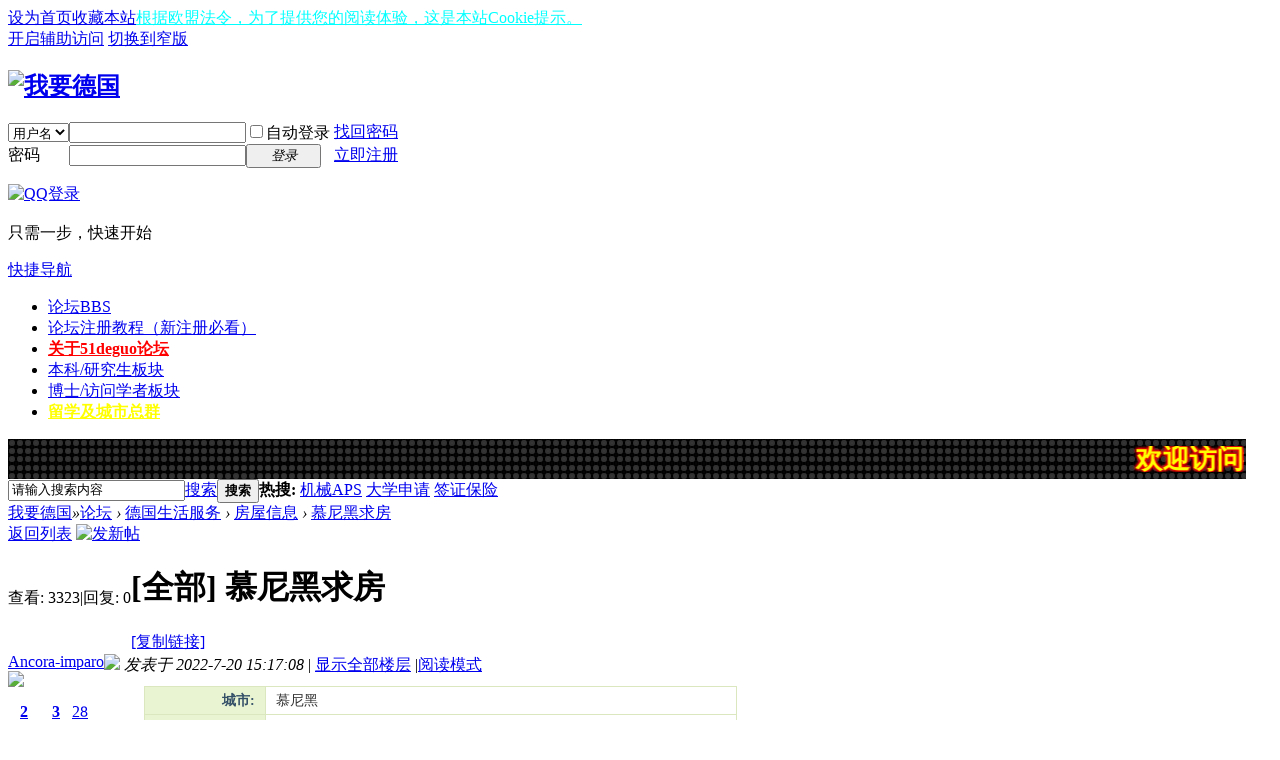

--- FILE ---
content_type: text/html; charset=utf-8
request_url: https://www.51deguo.com/thread-13890-1-1.html
body_size: 8049
content:
<!DOCTYPE html PUBLIC "-//W3C//DTD XHTML 1.0 Transitional//EN" "http://www.w3.org/TR/xhtml1/DTD/xhtml1-transitional.dtd">
<html xmlns="http://www.w3.org/1999/xhtml">
<head>
<meta http-equiv="Content-Type" content="text/html; charset=utf-8" />
<title>慕尼黑求房-房屋信息-我要德国 -  Powered by Discuz!</title>
<link href="https://www.51deguo.com/thread-13890-1-1.html" rel="canonical" />
<meta name="keywords" content="慕尼黑求房" />
<meta name="description" content="慕尼黑求租时间：9月或10月开始起租个人：男，本科生，无不良习惯位置：离慕尼黑大学距离适中如果有合适房源可以加qq详谈，感谢！qq 1796494629 ...我要德国 " />
<meta name="generator" content="Discuz! X3.4" />
<meta name="author" content="Discuz! Team and Comsenz UI Team" />
<meta name="copyright" content="2001-2020 Tencent Cloud." />
<meta name="MSSmartTagsPreventParsing" content="True" />
<meta http-equiv="MSThemeCompatible" content="Yes" />
<base href="https://www.51deguo.com/" /><link rel="stylesheet" type="text/css" href="data/cache/style_1_common.css?bBv" /><link rel="stylesheet" type="text/css" href="data/cache/style_1_forum_viewthread.css?bBv" /><link rel="stylesheet" id="css_extstyle" type="text/css" href="./template/default/style/t4/style.css" /><script type="text/javascript">var STYLEID = '1', STATICURL = 'static/', IMGDIR = 'static/image/common', VERHASH = 'bBv', charset = 'utf-8', discuz_uid = '0', cookiepre = 'e87Z_2132_', cookiedomain = '', cookiepath = '/', showusercard = '1', attackevasive = '0', disallowfloat = 'newthread', creditnotice = '1|威望|,2|马克|,3|贡献|', defaultstyle = './template/default/style/t4', REPORTURL = 'aHR0cHM6Ly93d3cuNTFkZWd1by5jb20vdGhyZWFkLTEzODkwLTEtMS5odG1s', SITEURL = 'https://www.51deguo.com/', JSPATH = 'static/js/', CSSPATH = 'data/cache/style_', DYNAMICURL = '';</script>
<script src="static/js/common.js?bBv" type="text/javascript"></script>
<meta name="application-name" content="我要德国" />
<meta name="msapplication-tooltip" content="我要德国" />
<meta name="msapplication-task" content="name=论坛;action-uri=https//www.51deguo.com;icon-uri=https://www.51deguo.com/static/image/common/bbs.ico" />
<link rel="archives" title="我要德国" href="https://www.51deguo.com/archiver/" />
<link rel="stylesheet" id="css_widthauto" type="text/css" href='data/cache/style_1_widthauto.css?bBv' />
<script type="text/javascript">HTMLNODE.className += ' widthauto'</script>
<script src="static/js/forum.js?bBv" type="text/javascript"></script>
</head>

<body id="nv_forum" class="pg_viewthread" onkeydown="if(event.keyCode==27) return false;">
<div id="append_parent"></div><div id="ajaxwaitid"></div>
<div id="toptb" class="cl">
<div class="wp">
<div class="z"><a href="javascript:;"  onclick="setHomepage('https://www.51deguo.com/');">设为首页</a><a href="https://www.51deguo.com/"  onclick="addFavorite(this.href, '我要德国');return false;">收藏本站</a><a href="#"  style="color: cyan">根据欧盟法令，为了提供您的阅读体验，这是本站Cookie提示。</a></div>
<div class="y">
<a id="switchblind" href="javascript:;" onclick="toggleBlind(this)" title="开启辅助访问" class="switchblind">开启辅助访问</a>
<a href="javascript:;" id="switchwidth" onclick="widthauto(this)" title="切换到窄版" class="switchwidth">切换到窄版</a>
</div>
</div>
</div>

<div id="hd">
<div class="wp">
<div class="hdc cl"><h2><a href="https://51deguo.com/" title="我要德国"><img src="static/image/common/logo.png" alt="我要德国" border="0" /></a></h2><script src="static/js/logging.js?bBv" type="text/javascript"></script>
<form method="post" autocomplete="off" id="lsform" action="member.php?mod=logging&amp;action=login&amp;loginsubmit=yes&amp;infloat=yes&amp;lssubmit=yes" onsubmit="return lsSubmit();">
<div class="fastlg cl">
<span id="return_ls" style="display:none"></span>
<div class="y pns">
<table cellspacing="0" cellpadding="0">
<tr>
<td>
<span class="ftid">
<select name="fastloginfield" id="ls_fastloginfield" width="40" tabindex="900">
<option value="username">用户名</option>
<option value="email">Email</option>
</select>
</span>
<script type="text/javascript">simulateSelect('ls_fastloginfield')</script>
</td>
<td><input type="text" name="username" id="ls_username" autocomplete="off" class="px vm" tabindex="901" /></td>
<td class="fastlg_l"><label for="ls_cookietime"><input type="checkbox" name="cookietime" id="ls_cookietime" class="pc" value="2592000" tabindex="903" />自动登录</label></td>
<td>&nbsp;<a href="javascript:;" onclick="showWindow('login', 'member.php?mod=logging&action=login&viewlostpw=1')">找回密码</a></td>
</tr>
<tr>
<td><label for="ls_password" class="z psw_w">密码</label></td>
<td><input type="password" name="password" id="ls_password" class="px vm" autocomplete="off" tabindex="902" /></td>
<td class="fastlg_l"><button type="submit" class="pn vm" tabindex="904" style="width: 75px;"><em>登录</em></button></td>
<td>&nbsp;<a href="member.php?mod=zhuceluntan" class="xi2 xw1">立即注册</a></td>
</tr>
</table>
<input type="hidden" name="quickforward" value="yes" />
<input type="hidden" name="handlekey" value="ls" />
</div>

<div class="fastlg_fm y" style="margin-right: 10px; padding-right: 10px">
<p><a href="https://www.51deguo.com/connect.php?mod=login&op=init&referer=forum.php%3Fmod%3Dviewthread%26tid%3D13890%26extra%3Dpage%253D1%26page%3D1&statfrom=login_simple"><img src="static/image/common/qq_login.gif" class="vm" alt="QQ登录" /></a></p>
<p class="hm xg1" style="padding-top: 2px;">只需一步，快速开始</p>
</div>
</div>
</form>

</div>

<div id="nv">
<a href="javascript:;" id="qmenu" onmouseover="delayShow(this, function () {showMenu({'ctrlid':'qmenu','pos':'34!','ctrlclass':'a','duration':2});showForummenu(52);})">快捷导航</a>
<ul><li class="a" id="mn_forum" ><a href="https://www.51deguo.com" hidefocus="true" title="BBS"  >论坛<span>BBS</span></a></li><li id="mn_N49e1" ><a href="https://www.51deguo.com/thread-4220-1-1.html" hidefocus="true"  >论坛注册教程（新注册必看）</a></li><li id="mn_N779c" ><a href="https://www.51deguo.com/thread-369-1-1.html" hidefocus="true"   style="font-weight: bold;color: red">关于51deguo论坛</a></li><li id="mn_N638a" ><a href="https://www.51deguo.com/forum.php?gid=36" hidefocus="true"  >本科/研究生板块</a></li><li id="mn_Nee9e" ><a href="https://www.51deguo.com/forum.php?gid=43" hidefocus="true"  >博士/访问学者板块</a></li><li id="mn_N2719" ><a href="https://www.51deguo.com/thread-6180-1-3.html" hidefocus="true"   style="font-weight: bold;text-decoration: underline;color: yellow">留学及城市总群</a></li></ul>
</div>
<div id="mu" class="cl">
</div><div class="a_mu"><TABLE borderColor=#006600 cellSpacing=1 width=98% height=40 align=center background=https://www.51deguo.com/led.jpg border=0 style="margin: 0px 0px 0px 0px"><tr><td>
<div align="center">
<marquee  direction=left behavior=scroll scrollamount=4  FONT style="FONT-SIZE: 20pt; FILTER: glow(color=red); WIDTH: 940; COLOR: #FFFF00; LINE-HEIGHT: 1; FONT-FAMILY: 黑体" align="center" onmouseover=this.stop() onmouseout=this.start() >
<B>
<a style=" text-decoration: none; color: inherit;text-shadow:#FF0000 0px 1px 3px,#FF0000 1px 0px 3px,#FF0000 0px -1px 3px,#FF0000 -1px 0px 3px;"  href='https://www.51deguo.com' target=_blank>
 &nbsp; &nbsp;</a>
</B>


<B>
<a style=" text-decoration: none; color: inherit;text-shadow:#FF0000 0px 1px 3px,#FF0000 1px 0px 3px,#FF0000 0px -1px 3px,#FF0000 -1px 0px 3px;"  href='https://www.51deguo.com' target=_blank>欢迎访问德国最大的权威留学DIY交流论坛-51deguo论坛。论坛秉承服务DIY学生的宗旨。欢迎积极分享德国留学及生活经验。</a>
</B>
</marquee> 
</div>
</table></div><div id="scbar" class="cl">
<form id="scbar_form" method="post" autocomplete="off" onsubmit="searchFocus($('scbar_txt'))" action="search.php?searchsubmit=yes" target="_blank">
<input type="hidden" name="mod" id="scbar_mod" value="search" />
<input type="hidden" name="formhash" value="0b857c57" />
<input type="hidden" name="srchtype" value="title" />
<input type="hidden" name="srhfid" value="52" />
<input type="hidden" name="srhlocality" value="forum::viewthread" />
<table cellspacing="0" cellpadding="0">
<tr>
<td class="scbar_icon_td"></td>
<td class="scbar_txt_td"><input type="text" name="srchtxt" id="scbar_txt" value="请输入搜索内容" autocomplete="off" x-webkit-speech speech /></td>
<td class="scbar_type_td"><a href="javascript:;" id="scbar_type" class="xg1" onclick="showMenu(this.id)" hidefocus="true">搜索</a></td>
<td class="scbar_btn_td"><button type="submit" name="searchsubmit" id="scbar_btn" sc="1" class="pn pnc" value="true"><strong class="xi2">搜索</strong></button></td>
<td class="scbar_hot_td">
<div id="scbar_hot">
<strong class="xw1">热搜: </strong>

<a href="search.php?mod=forum&amp;srchtxt=%E6%9C%BA%E6%A2%B0APS&amp;formhash=0b857c57&amp;searchsubmit=true&amp;source=hotsearch" target="_blank" class="xi2" sc="1">机械APS</a>



<a href="search.php?mod=forum&amp;srchtxt=%E5%A4%A7%E5%AD%A6%E7%94%B3%E8%AF%B7&amp;formhash=0b857c57&amp;searchsubmit=true&amp;source=hotsearch" target="_blank" class="xi2" sc="1">大学申请</a>



<a href="search.php?mod=forum&amp;srchtxt=%E7%AD%BE%E8%AF%81%E4%BF%9D%E9%99%A9&amp;formhash=0b857c57&amp;searchsubmit=true&amp;source=hotsearch" target="_blank" class="xi2" sc="1">签证保险</a>

</div>
</td>
</tr>
</table>
</form>
</div>
<ul id="scbar_type_menu" class="p_pop" style="display: none;"><li><a href="javascript:;" rel="curforum" fid="52" >本版</a></li><li><a href="javascript:;" rel="forum" class="curtype">帖子</a></li><li><a href="javascript:;" rel="user">用户</a></li></ul>
<script type="text/javascript">
initSearchmenu('scbar', '');
</script>
</div>
</div>


<div id="wp" class="wp">
<script type="text/javascript">var fid = parseInt('52'), tid = parseInt('13890');</script>

<script src="static/js/forum_viewthread.js?bBv" type="text/javascript"></script>
<script type="text/javascript">zoomstatus = parseInt(1);var imagemaxwidth = '600';var aimgcount = new Array();</script>

<style id="diy_style" type="text/css"></style>
<!--[diy=diynavtop]--><div id="diynavtop" class="area"></div><!--[/diy]-->
<div id="pt" class="bm cl">
<div class="z">
<a href="./" class="nvhm" title="首页">我要德国</a><em>&raquo;</em><a href="https://www.51deguo.com/forum.php">论坛</a> <em>&rsaquo;</em> <a href="https://www.51deguo.com/forum.php?gid=50">德国生活服务</a> <em>&rsaquo;</em> <a href="https://www.51deguo.com/forum-52-1.html">房屋信息</a> <em>&rsaquo;</em> <a href="https://www.51deguo.com/thread-13890-1-1.html">慕尼黑求房</a>
</div>
</div>

<style id="diy_style" type="text/css"></style>
<div class="wp">
<!--[diy=diy1]--><div id="diy1" class="area"></div><!--[/diy]-->
</div>

<div id="ct" class="wp cl">
<div id="pgt" class="pgs mbm cl ">
<div class="pgt"></div>
<span class="y pgb"><a href="https://www.51deguo.com/forum-52-1.html">返回列表</a></span>
<a id="newspecial" onmouseover="$('newspecial').id = 'newspecialtmp';this.id = 'newspecial';showMenu({'ctrlid':this.id})" onclick="location.href='forum.php?mod=post&action=newthread&fid=52';return false;" href="javascript:;" title="发新帖"><img src="static/image/common/pn_post.png" alt="发新帖" /></a></div>



<div id="postlist" class="pl bm">
<table cellspacing="0" cellpadding="0">
<tr>
<td class="pls ptn pbn">
<div class="hm ptn">
<span class="xg1">查看:</span> <span class="xi1">3323</span><span class="pipe">|</span><span class="xg1">回复:</span> <span class="xi1">0</span>
</div>
</td>
<td class="plc ptm pbn vwthd">
<h1 class="ts">
[全部]
<span id="thread_subject">慕尼黑求房</span>
</h1>
<span class="xg1">
<a href="https://www.51deguo.com/thread-13890-1-1.html" onclick="return copyThreadUrl(this, '我要德国')" >[复制链接]</a>
</span>
</td>
</tr>
</table>


<table cellspacing="0" cellpadding="0" class="ad">
<tr>
<td class="pls">
</td>
<td class="plc">
</td>
</tr>
</table><div id="post_56064" ><table id="pid56064" class="plhin" summary="pid56064" cellspacing="0" cellpadding="0">
<tr>
<a name="newpost"></a> <a name="lastpost"></a><td class="pls" rowspan="2">
<div id="favatar56064" class="pls favatar">
<div class="pi">
<div class="authi"><a href="https://51deguo.com/space-uid-23213.html" target="_blank" class="xw1">Ancora-imparo</a>
</div>
</div>
<div class="p_pop blk bui card_gender_0" id="userinfo56064" style="display: none; margin-top: -11px;">
<div class="m z">
<div id="userinfo56064_ma"></div>
</div>
<div class="i y">
<div>
<strong><a href="https://51deguo.com/space-uid-23213.html" target="_blank" class="xi2">Ancora-imparo</a></strong>
<em>当前离线</em>
</div><dl class="cl">
<dt>积分</dt><dd><a href="https://51deguo.com/home.php?mod=space&uid=23213&do=profile" target="_blank" class="xi2">28</a></dd>
</dl><div class="imicn">
<a href="https://51deguo.com/home.php?mod=space&amp;uid=23213&amp;do=profile" target="_blank" title="查看详细资料"><img src="static/image/common/userinfo.gif" alt="查看详细资料" /></a>
</div>
<div id="avatarfeed"><span id="threadsortswait"></span></div>
</div>
</div>
<div>
<div class="avatar" onmouseover="showauthor(this, 'userinfo56064')"><a href="https://51deguo.com/space-uid-23213.html" class="avtm" target="_blank"><img src="https://51deguo.com/uc_server/avatar.php?uid=23213&size=middle" /></a></div>
</div>
<div class="tns xg2"><table cellspacing="0" cellpadding="0"><th><p><a href="https://51deguo.com/home.php?mod=space&uid=23213&do=thread&type=thread&view=me&from=space" class="xi2">2</a></p>主题</th><th><p><a href="https://51deguo.com/home.php?mod=space&uid=23213&do=thread&type=reply&view=me&from=space" class="xi2">3</a></p>帖子</th><td><p><a href="https://51deguo.com/home.php?mod=space&uid=23213&do=profile" class="xi2">28</a></p>积分</td></table></div>

<p><em><a href="https://51deguo.com/home.php?mod=spacecp&amp;ac=usergroup&amp;gid=10" target="_blank">新手上路</a></em></p>


<p><span id="g_up56064" onmouseover="showMenu({'ctrlid':this.id, 'pos':'12!'});"><img src="static/image/common/star_level1.gif" alt="Rank: 1" /></span></p>
<div id="g_up56064_menu" class="tip tip_4" style="display: none;"><div class="tip_horn"></div><div class="tip_c">新手上路, 积分 28, 距离下一级还需 22 积分</div></div>


<p><span class="pbg2"  id="upgradeprogress_56064" onmouseover="showMenu({'ctrlid':this.id, 'pos':'12!', 'menuid':'g_up56064_menu'});"><span class="pbr2" style="width:56%;"></span></span></p>
<div id="g_up56064_menu" class="tip tip_4" style="display: none;"><div class="tip_horn"></div><div class="tip_c">新手上路, 积分 28, 距离下一级还需 22 积分</div></div>

<dl class="pil cl">
	<dt>积分</dt><dd><a href="https://51deguo.com/home.php?mod=space&uid=23213&do=profile" target="_blank" class="xi2">28</a></dd>
</dl>

<dl class="pil cl"></dl><ul class="xl xl2 o cl">
<li class="pm2"><a href="https://51deguo.com/home.php?mod=spacecp&amp;ac=pm&amp;op=showmsg&amp;handlekey=showmsg_23213&amp;touid=23213&amp;pmid=0&amp;daterange=2&amp;pid=56064&amp;tid=13890" onclick="showWindow('sendpm', this.href);" title="发消息" class="xi2">发消息</a></li>
</ul>
</div>
</td>
<td class="plc">
<div class="pi">
<div class="pti">
<div class="pdbt">
</div>
<div class="authi">
<img class="authicn vm" id="authicon56064" src="static/image/common/online_member.gif" />
<em id="authorposton56064">发表于 2022-7-20 15:17:08</em>
<span class="pipe">|</span>
<a href="https://www.51deguo.com/thread-13890-1-1.html" rel="nofollow">显示全部楼层</a>
<span class="pipe show">|</span><a href="javascript:;" onclick="readmode($('thread_subject').innerHTML, 56064);" class="show">阅读模式</a>
</div>
</div>
</div><div class="pct"><style type="text/css">.pcb{margin-right:0}</style><div class="pcb">
 
<style type="text/css">
.xinren_0471_la dl {margin-top:10px; font-size:14px; color:#333;}
.xinren_0471_la dt {height:23px; line-height:23px; color:#6D8F3A;}
.xinren_0471_la dd {line-height:22px;}
.xinren_0471_la table {border-collapse:collapse; font-size:14px; table-layout: fixed; width:560px;margin-bottom: 10px; }
.xinren_0471_la th, .xinren_0471_la td {padding:0; height:27px; line-height:27px; border:1px solid #DBE7BE; background:#FFFFFF;}
.xinren_0471_la td {width:450px; padding:0 10px; overflow:hidden;}
.xinren_0471_la th {width:110px; color:#334F67; text-align:right; font-size:14px;background:#E9F4D2;padding-right: 10px;}
.xinren_0471_la .number{font:bold 16px "Arial"; color:#fc6d02; }
.xinren_0471_la .HintMsg{padding-left:5px; font-size:12px; color:#666; font-weight:normal;}

</style>


<div class="xinren_0471_la">
<dl>
<dd>

<table><tbody>

<tr>
<th>城市:</th>
<td> 慕尼黑 </td>
</tr>

<tr>
<th>面积:</th>
<td>  </td>
</tr>

<tr>
<th>租金:</th>
<td>  </td>
</tr>

<tr>
<th>电话:</th>
<td>  </td>
</tr>

</tbody></table>

</dd>
</dl>
</div><div class="t_fsz">
<table cellspacing="0" cellpadding="0"><tr><td class="t_f" id="postmessage_56064">
慕尼黑求租<br />
时间：9月或10月开始起租<br />
个人：男，本科生，无不良习惯<br />
位置：离慕尼黑大学距离适中<br />
如果有合适房源可以加qq详谈，感谢！<br />
qq 1796494629<br />
</td></tr></table>


</div>
<div id="comment_56064" class="cm">
</div>

<div id="post_rate_div_56064"></div>
</div>
</div>

</td></tr>
<tr><td class="plc plm">
</td>
</tr>
<tr id="_postposition56064"></tr>
<tr>
<td class="pls"></td>
<td class="plc" style="overflow:visible;">
<div class="po hin">
<div class="pob cl">
<em>
<a class="fastre" href="forum.php?mod=post&amp;action=reply&amp;fid=52&amp;tid=13890&amp;reppost=56064&amp;extra=page%3D1&amp;page=1" onclick="showWindow('reply', this.href)">回复</a>
</em>

<p>
<a href="javascript:;" id="mgc_post_56064" onmouseover="showMenu(this.id)" class="showmenu">使用道具</a>
<a href="javascript:;" onclick="showWindow('miscreport56064', 'misc.php?mod=report&rtype=post&rid=56064&tid=13890&fid=52', 'get', -1);return false;">举报</a>
</p>

<ul id="mgc_post_56064_menu" class="p_pop mgcmn" style="display: none;">
</ul>
<script type="text/javascript" reload="1">checkmgcmn('post_56064')</script>
</div>
</div>
</td>
</tr>
<tr class="ad">
<td class="pls">
</td>
<td class="plc">
</td>
</tr>
</table>
</div><div id="postlistreply" class="pl"><div id="post_new" class="viewthread_table" style="display: none"></div></div>
</div>


<form method="post" autocomplete="off" name="modactions" id="modactions">
<input type="hidden" name="formhash" value="0b857c57" />
<input type="hidden" name="optgroup" />
<input type="hidden" name="operation" />
<input type="hidden" name="listextra" value="page%3D1" />
<input type="hidden" name="page" value="1" />
</form>



<div class="pgs mtm mbm cl">
<span class="pgb y"><a href="https://www.51deguo.com/forum-52-1.html">返回列表</a></span>
<a id="newspecialtmp" onmouseover="$('newspecial').id = 'newspecialtmp';this.id = 'newspecial';showMenu({'ctrlid':this.id})" onclick="location.href='forum.php?mod=post&action=newthread&fid=52';return false;" href="javascript:;" title="发新帖"><img src="static/image/common/pn_post.png" alt="发新帖" /></a>
</div>

<!--[diy=diyfastposttop]--><div id="diyfastposttop" class="area"></div><!--[/diy]-->
<script type="text/javascript">
var postminchars = parseInt('10');
var postmaxchars = parseInt('0');
var disablepostctrl = parseInt('0');
</script>

<div id="f_pst" class="pl bm bmw">
<form method="post" autocomplete="off" id="fastpostform" action="forum.php?mod=post&amp;action=reply&amp;fid=52&amp;tid=13890&amp;extra=page%3D1&amp;replysubmit=yes&amp;infloat=yes&amp;handlekey=fastpost" onSubmit="return fastpostvalidate(this)">
<table cellspacing="0" cellpadding="0">
<tr>
<td class="pls">
</td>
<td class="plc">

<span id="fastpostreturn"></span>


<div class="cl">
<div id="fastsmiliesdiv" class="y"><div id="fastsmiliesdiv_data"><div id="fastsmilies"></div></div></div><div class="hasfsl" id="fastposteditor">
<div class="tedt mtn">
<div class="bar">
<span class="y">
<a href="https://www.51deguo.com/forum.php?mod=post&amp;action=reply&amp;fid=52&amp;tid=13890" onclick="return switchAdvanceMode(this.href)">高级模式</a>
</span><script src="static/js/seditor.js?bBv" type="text/javascript"></script>
<div class="fpd">
<a href="javascript:;" title="文字加粗" class="fbld">B</a>
<a href="javascript:;" title="设置文字颜色" class="fclr" id="fastpostforecolor">Color</a>
<a id="fastpostimg" href="javascript:;" title="图片" class="fmg">Image</a>
<a id="fastposturl" href="javascript:;" title="添加链接" class="flnk">Link</a>
<a id="fastpostquote" href="javascript:;" title="引用" class="fqt">Quote</a>
<a id="fastpostcode" href="javascript:;" title="代码" class="fcd">Code</a>
<a href="javascript:;" class="fsml" id="fastpostsml">Smilies</a>
</div></div>
<div class="area">
<div class="pt hm">
您需要登录后才可以回帖 <a href="member.php?mod=logging&amp;action=login" onclick="showWindow('login', this.href)" class="xi2">登录</a> | <a href="member.php?mod=zhuceluntan" class="xi2">立即注册</a>


<a href="https://www.51deguo.com/connect.php?mod=login&op=init&referer=forum.php%3Fmod%3Dviewthread%26tid%3D13890%26extra%3Dpage%253D1%26page%3D1&statfrom=login" target="_top" rel="nofollow"><img src="static/image/common/qq_login.gif" class="vm" /></a>

</div>
</div>
</div>
</div>
</div>
<div id="seccheck_fastpost">
</div>


<input type="hidden" name="formhash" value="0b857c57" />
<input type="hidden" name="usesig" value="" />
<input type="hidden" name="subject" value="  " />
<p class="ptm pnpost">
<a href="https://51deguo.com/home.php?mod=spacecp&amp;ac=credit&amp;op=rule&amp;fid=52" class="y" target="_blank">本版积分规则</a>
<button type="button" onclick="showWindow('login', 'member.php?mod=logging&action=login&guestmessage=yes')"  onmouseover="checkpostrule('seccheck_fastpost', 'ac=reply');this.onmouseover=null" name="replysubmit" id="fastpostsubmit" class="pn pnc vm" value="replysubmit" tabindex="5"><strong>发表回复</strong></button>
<label for="fastpostrefresh"><input id="fastpostrefresh" type="checkbox" class="pc" />回帖后跳转到最后一页</label>
<script type="text/javascript">if(getcookie('fastpostrefresh') == 1) {$('fastpostrefresh').checked=true;}</script>
</p>
</td>
</tr>
</table>
</form>
</div>

</div>

<div class="wp mtn">
<!--[diy=diy3]--><div id="diy3" class="area"></div><!--[/diy]-->
</div>

<script type="text/javascript">
function succeedhandle_followmod(url, msg, values) {
var fObj = $('followmod_'+values['fuid']);
if(values['type'] == 'add') {
fObj.innerHTML = '不收听';
fObj.href = 'home.php?mod=spacecp&ac=follow&op=del&fuid='+values['fuid'];
} else if(values['type'] == 'del') {
fObj.innerHTML = '收听TA';
fObj.href = 'home.php?mod=spacecp&ac=follow&op=add&hash=0b857c57&fuid='+values['fuid'];
}
}
fixed_avatar([56064], 1);
</script>	</div>
<div class="wp a_f"><script async src="//pagead2.googlesyndication.com/pagead/js/adsbygoogle.js"></script>
<!-- google-tienei-small -->
<ins class="adsbygoogle"
     style="display:inline-block;width:360px;height:60px"
     data-ad-client="ca-pub-3172700499758867"
     data-ad-slot="1544270983"></ins>
<script>
(adsbygoogle = window.adsbygoogle || []).push({});
</script></div><div id="ft" class="wp cl">
<div id="flk" class="y">
<p>
<a href="https://www.51deguo.com/archiver/" >Archiver</a><span class="pipe">|</span><a href="https://www.51deguo.com/forum.php?mobile=yes" >手机版</a><span class="pipe">|</span><a href="https://www.51deguo.com/forum.php?mod=misc&action=showdarkroom" >小黑屋</a><span class="pipe">|</span><strong><a href="https://www.51deguo.com/" target="_blank">我要德国</a></strong>
<span class="pipe">|</span><a href="sitemap.xml" target="_blank" title="网站地图">网站地图</a><script async src="//pagead2.googlesyndication.com/pagead/js/adsbygoogle.js"></script>
<script>
  (adsbygoogle = window.adsbygoogle || []).push({
    google_ad_client: "ca-pub-3172700499758867",
    enable_page_level_ads: true
  });
</script>


                </p>
<p class="xs0">
GMT+8, 2026-1-19 16:22<span id="debuginfo">
, Processed in 0.037324 second(s), 23 queries
.
</span>
</p>
</div>
<div id="frt">
<p>Powered by <strong><a href="http://www.discuz.net" target="_blank">Discuz!</a></strong> <em>X3.4</em></p>
<p class="xs0">Copyright &copy; 2001-2020, Tencent Cloud.</p>
</div></div>
<script src="home.php?mod=misc&ac=sendmail&rand=1768810937" type="text/javascript"></script>

<div id="scrolltop">
<span><a href="https://www.51deguo.com/forum.php?mod=post&amp;action=reply&amp;fid=52&amp;tid=13890&amp;extra=page%3D1&amp;page=1" onclick="showWindow('reply', this.href)" class="replyfast" title="快速回复"><b>快速回复</b></a></span>
<span hidefocus="true"><a title="返回顶部" onclick="window.scrollTo('0','0')" class="scrolltopa" ><b>返回顶部</b></a></span>
<span>
<a href="https://www.51deguo.com/forum-52-1.html" hidefocus="true" class="returnlist" title="返回列表"><b>返回列表</b></a>
</span>
</div>
<script type="text/javascript">_attachEvent(window, 'scroll', function () { showTopLink(); });checkBlind();</script>
</body>
</html>


--- FILE ---
content_type: text/html; charset=utf-8
request_url: https://www.google.com/recaptcha/api2/aframe
body_size: 268
content:
<!DOCTYPE HTML><html><head><meta http-equiv="content-type" content="text/html; charset=UTF-8"></head><body><script nonce="8QUNSpsVw036O8KzVr4JQQ">/** Anti-fraud and anti-abuse applications only. See google.com/recaptcha */ try{var clients={'sodar':'https://pagead2.googlesyndication.com/pagead/sodar?'};window.addEventListener("message",function(a){try{if(a.source===window.parent){var b=JSON.parse(a.data);var c=clients[b['id']];if(c){var d=document.createElement('img');d.src=c+b['params']+'&rc='+(localStorage.getItem("rc::a")?sessionStorage.getItem("rc::b"):"");window.document.body.appendChild(d);sessionStorage.setItem("rc::e",parseInt(sessionStorage.getItem("rc::e")||0)+1);localStorage.setItem("rc::h",'1768810939181');}}}catch(b){}});window.parent.postMessage("_grecaptcha_ready", "*");}catch(b){}</script></body></html>